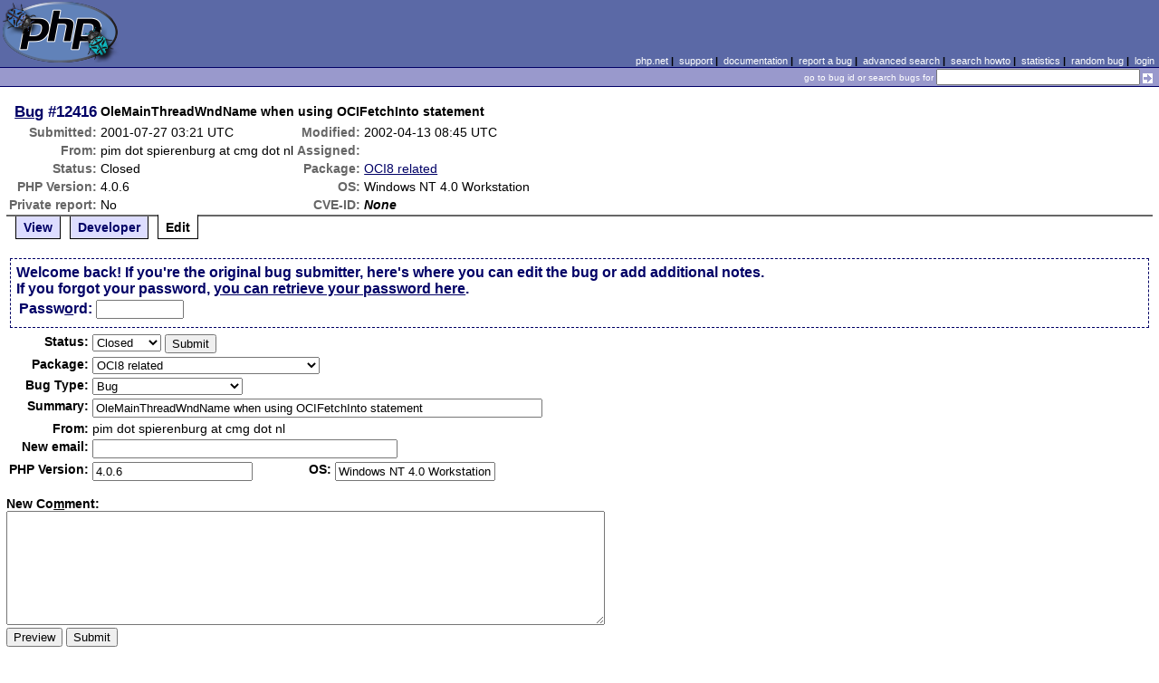

--- FILE ---
content_type: text/html; charset=UTF-8
request_url: https://bugs.php.net/bug.php?id=12416&edit=2
body_size: 4884
content:
<!DOCTYPE html>
<html lang="en">
<head>
    <meta charset="utf-8">
    
        <link rel='alternate' type='application/rss+xml' title='OCI8 related Bug #12416 - RDF' href='rss/bug.php?id=12416'>
        <link rel='alternate' type='application/rss+xml' title='OCI8 related Bug #12416 - RSS 2.0' href='rss/bug.php?id=12416&format=rss2'>
        <base href="https://bugs.php.net/">
    <title>PHP :: Bug #12416 :: OleMainThreadWndName when using OCIFetchInto statement</title>
    <link rel="shortcut icon" href="https://bugs.php.net/images/favicon.ico">
    <link rel="stylesheet" href="https://bugs.php.net/css/style.css">
</head>

<body>

<table id="top" class="head" cellspacing="0" cellpadding="0">
    <tr>
        <td class="head-logo">
            <a href="/"><img src="images/logo.png" alt="Bugs" vspace="2" hspace="2"></a>
        </td>

        <td class="head-menu">
            <a href="https://php.net/">php.net</a>&nbsp;|&nbsp;
            <a href="https://php.net/support.php">support</a>&nbsp;|&nbsp;
            <a href="https://php.net/docs.php">documentation</a>&nbsp;|&nbsp;
            <a href="report.php">report a bug</a>&nbsp;|&nbsp;
            <a href="search.php">advanced search</a>&nbsp;|&nbsp;
            <a href="search-howto.php">search howto</a>&nbsp;|&nbsp;
            <a href="stats.php">statistics</a>&nbsp;|&nbsp;
            <a href="random">random bug</a>&nbsp;|&nbsp;
            <a href="login.php">login</a>
        </td>
    </tr>

    <tr>
        <td class="head-search" colspan="2">
            <form method="get" action="search.php">
                <p class="head-search">
                    <input type="hidden" name="cmd" value="display">
                    <small>go to bug id or search bugs for</small>
                    <input class="small" type="text" name="search_for" value="" size="30">
                    <input type="image" src="images/small_submit_white.gif" alt="search" style="vertical-align: middle;">
                </p>
            </form>
        </td>
    </tr>
</table>

<table class="middle" cellspacing="0" cellpadding="0">
    <tr>
        <td class="content">
<div id="bugheader">
    <table id="details">
        <tr id="title">
            <th class="details" id="number"><a href="bug.php?id=12416">Bug</a>&nbsp;#12416</th>
            <td id="summary" colspan="5">OleMainThreadWndName when using OCIFetchInto statement</td>
        </tr>
        <tr id="submission">
            <th class="details">Submitted:</th>
            <td style="white-space: nowrap;">2001-07-27 03:21 UTC</td>
            <th class="details">Modified:</th>
            <td style="white-space: nowrap;">2002-04-13 08:45 UTC</td>
            <td rowspan="6">


            </td>
        </tr>

        <tr id="submitter">
            <th class="details">From:</th>
            <td>pim &#x64;&#111;&#x74; spierenburg &#x61;&#116; cmg &#x64;&#111;&#x74; nl</td>
            <th class="details">Assigned:</th>
            <td></td>
        </tr>

        <tr id="categorization">
            <th class="details">Status:</th>
            <td>Closed</td>
            <th class="details">Package:</th>
            <td><a href="search.php?cmd=display&amp;package_name[]=OCI8+related">OCI8 related</a></td>
        </tr>

        <tr id="situation">
            <th class="details">PHP Version:</th>
            <td>4.0.6</td>
            <th class="details">OS:</th>
            <td>Windows NT 4.0 Workstation</td>
        </tr>

        <tr id="private">
            <th class="details">Private report:</th>
            <td>No</td>
            <th class="details">CVE-ID:</th>
            <td><em>None</em></td>
        </tr>
    </table>
</div>

<div class="controls">
<span id='control_0' class='control'><a href='bug.php?id=12416'>View</a></span>
<span id='control_1' class='control'><a href='bug.php?id=12416&amp;edit=1'>Developer</a></span>
<span id='control_2' class='control active'>Edit</span>
</div>
<div class="clear"></div>


<form id="update" action="bug.php?id=12416&amp;edit=2" method="post">

        <div class="explain">
                    Welcome back! If you're the original bug submitter, here's
            where you can edit the bug or add additional notes.<br>
            If you forgot your password, <a href="bug-pwd-finder.php?id=12416">you can retrieve your password here</a>.<br>
        
            <table>
                <tr>
                    <td class="details">Passw<span class="accesskey">o</span>rd:</td>
                    <td><input type="password" name="pw" value="" size="10" maxlength="20" accesskey="o"></td>
                                    </tr>
            </table>
        </div>
    <table>



        <tr>
            <th class="details">Status:</th>
            <td colspan="3">
                <select name="in[status]">
                    <option class="Csd" selected="selected">Closed</option>
<option class="Asn">Assigned</option>
                </select>


                <input type="hidden" name="id" value="12416">
                <input type="hidden" name="edit" value="2">
                <input type="submit" value="Submit">
            </td>
        </tr>
        <tr>
            <th class="details">Package:</th>
            <td colspan="3">
                <select name="in[package_name]">
                    <optgroup label="General Issues"
><option value="*General Issues">General Issues</option>
<option value="Filter related">Filter related</option>
<option value="JIT">JIT (Just In Time compilation)</option>
<option value="opcache">Opcache</option>
<option value="Output Control">Output Control</option>
<option value="Performance problem">Performance problem</option>
<option value="PHAR related">PHAR related</option>
<option value="PHP-GTK related">PHP-GTK related</option>
<option value="Systems problem">PHP.net Systems Operation problem</option>
<option value="Website problem">PHP.net Website problem</option>
<option value="Reflection related">Reflection related</option>
<option value="Reproducible crash">Reproducible crash</option>
<option value="Scripting Engine problem">Scripting Engine problem</option>
<option value="Session related">Session related</option>
<option value="SPL related">SPL related</option>
<option value="Streams related">Streams related</option>
<option value="Testing related">Testing related</option>
</optgroup>
<optgroup label="PDO related"
><option value="PDO related">PDO related</option>
<option value="PDO Core">PDO Core</option>
<option value="PDO DBlib">PDO DBlib</option>
<option value="PDO Firebird">PDO Firebird</option>
<option value="PDO MySQL">PDO MySQL</option>
<option value="PDO OCI">PDO OCI</option>
<option value="PDO ODBC">PDO ODBC</option>
<option value="PDO PgSQL">PDO PgSQL</option>
<option value="PDO SQLite">PDO SQLite</option>
</optgroup>
<optgroup label="Compile Issues"
><option value="*Compile Issues">Compile Issues</option>
<option value="Compile Failure">Compile Failure</option>
<option value="Compile Warning">Compile Warning</option>
</optgroup>
<optgroup label="Configuration Issues"
><option value="*Configuration Issues">Configuration Issues</option>
<option value="Dynamic loading">Dynamic loading</option>
<option value="PHP options/info functions">PHP options/info functions</option>
<option value="Safe Mode/open_basedir">Safe Mode/open_basedir related</option>
<option value="Windows Installer">Windows Installer related</option>
</optgroup>
<optgroup label="Web Server problem"
><option value="*Web Server problem">Web Server problem</option>
<option value="Apache related">Apache related</option>
<option value="Apache2 related">Apache2 related</option>
<option value="CGI/CLI related">CGI/CLI related</option>
<option value="FPM related">FPM related</option>
<option value="IIS related">IIS related</option>
<option value="iPlanet related">iPlanet related</option>
<option value="Other web server">Other web server</option>
<option value="Built-in web server">PHP built-in web server related</option>
<option value="PWS related">PWS related</option>
<option value="Servlet related">Servlet related</option>
</optgroup>
<optgroup label="Calendar problems"
><option value="*Calendar problems">Calendar problems</option>
<option value="Calendar related">Calendar related</option>
<option value="Date/time related">Date/time related</option>
</optgroup>
<optgroup label="Compression related"
><option value="*Compression related">Compression related</option>
<option value="Bzip2 Related">Bzip2 Related</option>
<option value="Zip Related">Zip Related</option>
<option value="Zlib related">Zlib related</option>
</optgroup>
<optgroup label="Directory/Filesystem functions"
><option value="*Directory/Filesystem functions">Directory/Filesystem functions</option>
<option value="Directory function related">Directory function related</option>
<option value="Filesystem function related">Filesystem function related</option>
</optgroup>
<optgroup label="Directory Services problems"
><option value="*Directory Services problems">Directory Services problems</option>
<option value="LDAP related">LDAP related</option>
</optgroup>
<optgroup label="Database Functions"
><option value="*Database Functions">Database Functions</option>
<option value="Adabas-D related">Adabas-D related</option>
<option value="DBM/DBA related">DBM/DBA related</option>
<option value="DBX related">DBX related</option>
<option value="FrontBase related">FrontBase related</option>
<option value="Ingres II related">Ingres II related</option>
<option value="InterBase related">InterBase related</option>
<option value="mSQL related">mSQL related</option>
<option value="MSSQL related">MSSQL related</option>
<option value="MySQL related">MySQL related</option>
<option value="MySQLi related">MySQLi related</option>
<option value="OCI8 related" selected="selected">OCI8 related</option>
<option value="ODBC related">ODBC related</option>
<option value="Oracle related">Oracle related</option>
<option value="PostgreSQL related">PostgreSQL related</option>
<option value="Solid related">Solid related</option>
<option value="SQLite related">SQLite related</option>
<option value="Sybase-ct (ctlib) related">Sybase-ct (ctlib) related</option>
</optgroup>
<optgroup label="Data Exchange functions"
><option value="*Data Exchange functions">Data Exchange functions</option>
<option value="JSON related">JSON related</option>
<option value="WDDX related">WDDX related</option>
</optgroup>
<optgroup label="Extensibility Functions"
><option value="*Extensibility Functions">Extensibility Functions</option>
<option value="COM related">COM related</option>
<option value="FFI">FFI (Foreign Function Interface)</option>
<option value="Java related">Java related</option>
<option value="ncurses related">ncurses related</option>
<option value="PCNTL related">PCNTL related</option>
<option value="POSIX related">POSIX functions related</option>
<option value="Program Execution">Program Execution</option>
<option value="Readline related">Readline related</option>
<option value="Semaphore related">Semaphore related</option>
<option value="Win32API related">Win32API related</option>
</optgroup>
<optgroup label="Graphics related"
><option value="*Graphics related">Graphics related</option>
<option value="EXIF related">EXIF related</option>
<option value="GD related">GD related</option>
<option value="GetImageSize related">GetImageSize related</option>
<option value="Ming related">Ming related</option>
</optgroup>
<optgroup label="Languages/Translation"
><option value="*Languages/Translation">Languages/Translation</option>
<option value="Gettext related">Gettext related</option>
<option value="ICONV related">ICONV related</option>
<option value="mbstring related">MBstring related</option>
<option value="Recode related">Recode related</option>
</optgroup>
<optgroup label="Mail Related"
><option value="*Mail Related">Mail Related</option>
<option value="IMAP related">IMAP related</option>
<option value="Mail related">mail function related</option>
</optgroup>
<optgroup label="Math Functions"
><option value="*Math Functions">Math Functions</option>
<option value="BC math related">BC math related</option>
<option value="GNU MP related">GNU MP related</option>
<option value="Math related">Math related</option>
</optgroup>
<optgroup label="Encryption and hash functions"
><option value="*Encryption and hash functions">Encryption and hash functions</option>
<option value="hash related">hash related</option>
<option value="mcrypt related">mcrypt related</option>
<option value="mhash related">mhash related</option>
<option value="OpenSSL related">OpenSSL related</option>
</optgroup>
<optgroup label="Network Functions"
><option value="*Network Functions">Network Functions</option>
<option value="FTP related">FTP related</option>
<option value="HTTP related">HTTP related</option>
<option value="Network related">Network related</option>
<option value="SNMP related">SNMP related</option>
<option value="Sockets related">Sockets related</option>
</optgroup>
<optgroup label="PDF functions"
><option value="*PDF functions">PDF functions</option>
<option value="PDF related">PDF related</option>
</optgroup>
<optgroup label="Programming Data Structures"
><option value="*Programming Data Structures">Programming Data Structures</option>
<option value="Arrays related">Arrays related</option>
<option value="Class/Object related">Class/Object related</option>
<option value="Strings related">Strings related</option>
<option value="Variables related">Variables related</option>
</optgroup>
<optgroup label="Regular Expressions"
><option value="*Regular Expressions">Regular Expressions</option>
<option value="PCRE related">PCRE related</option>
<option value="Regexps related">Regexps related</option>
</optgroup>
<optgroup label="Spelling functions"
><option value="*Spelling functions">Spelling functions</option>
<option value="Enchant related">Enchant related</option>
<option value="Pspell related">Pspell related</option>
</optgroup>
<optgroup label="XML functions"
><option value="*XML functions">XML functions</option>
<option value="DOM XML related">DOM XML related</option>
<option value="SimpleXML related">SimpleXML related</option>
<option value="SOAP related">SOAP related</option>
<option value="Tidy">Tidy</option>
<option value="XML Reader">XML Reader</option>
<option value="XML related">XML related</option>
<option value="XML Writer">XML Writer</option>
<option value="XMLRPC-EPI related">XMLRPC-EPI related</option>
<option value="XSLT related">XSLT related</option>
</optgroup>
<optgroup label="URL Functions"
><option value="*URL Functions">URL Functions</option>
<option value="cURL related">cURL related</option>
<option value="URL related">URL related</option>
</optgroup>
<optgroup label="Unicode Issues"
><option value="*Unicode Issues">Unicode Issues</option>
<option value="I18N and L10N related">I18N and L10N related</option>
<option value="Unicode Engine related">Unicode Engine related</option>
</optgroup>
<optgroup label="Unknown/Other Function"
><option value="Unknown/Other Function">Unknown/Other Function</option>
<option value="phpdbg">phpdbg</option>
</optgroup>
<optgroup label="PECL"
><option value="PECL">PECL</option>
<option value="PDO_INFORMIX">PDO_INFORMIX</option>
</optgroup>
                </select>
            </td>
        </tr>
        <tr>
            <th class="details">Bug Type:</th>
            <td colspan="3">
                <select name="in[bug_type]">
                    <option value="Bug" selected="selected">Bug</option><option value="Feature/Change Request">Feature/Change Request</option><option value="Documentation Problem">Documentation Problem</option><option value="Security">Security</option>                </select>
            </td>
        </tr>
        <tr>
            <th class="details">Summary:</th>
            <td colspan="3">
                <input type="text" size="60" maxlength="80" name="in[sdesc]" value="OleMainThreadWndName when using OCIFetchInto statement">
            </td>
        </tr>
        <tr>
            <th class="details">From:</th>
            <td colspan="3">
                pim &#x64;&#111;&#x74; spierenburg &#x61;&#116; cmg &#x64;&#111;&#x74; nl            </td>
        </tr>
        <tr>
            <th class="details">New email:</th>
            <td colspan="3">
                <input type="text" size="40" maxlength="40" name="in[email]" value="">
            </td>
        </tr>
        <tr>
            <th class="details">PHP Version:</th>
            <td><input type="text" size="20" maxlength="100" name="in[php_version]" value="4.0.6"></td>
            <th class="details">OS:</th>
            <td><input type="text" size="20" maxlength="32" name="in[php_os]" value="Windows NT 4.0 Workstation"></td>
        </tr>
    </table>

    <p style="margin-bottom: 0em;">
        <label for="ncomment" accesskey="m"><b>New Co<span class="accesskey">m</span>ment:</b></label>
    </p>
            <textarea cols="80" rows="8" name="ncomment" id="ncomment" wrap="soft"></textarea>
    
    <p style="margin-top: 0em">
        <input type="submit" name="preview" value="Preview">&nbsp;<input type="submit" value="Submit">
    </p>

</form>



<div class='comment type_comment' ><a name="996204065">&nbsp;</a><strong>[2001-07-27 03:21 UTC] pim &#x64;&#111;&#x74; spierenburg &#x61;&#116; cmg &#x64;&#111;&#x74; nl</strong>
<pre class='note'>OS: Windows NT 4.0 Workstation
Webserver: Apache 1.3
Database: Oracle 8.1.7
PHP Version: 4.0.6

I build two views in the database and use OCIFetchInto to collect the data. The 1st view doesn&#039;t cause any problem. The 2nd view, almost similar to the 1st one, causes a dialog to popup with the following title:

OleMainThreadWndName: php.exe - Application Error

The instruction at &quot;0x6021bc61&quot; reference memory at &quot;0x202020a4&quot;. The memory could not be &quot;read&quot;.

I tried to find a solution but couldn&#039;t find any.

Cheers

Pim 
</pre>
</div><h2>Patches</h2>
<h2>Pull Requests</h2>
<h2 style="border-bottom:2px solid #666;margin-bottom:0;padding:5px 0;">History</h2><div id='comment_filter' class='controls comments'><span id='type_all' class='control active' onclick='do_comment(this);'>All</span><span id='type_comment' class='control ' onclick='do_comment(this);'>Comments</span><span id='type_log' class='control ' onclick='do_comment(this);'>Changes</span><span id='type_svn' class='control ' onclick='do_comment(this);'>Git/SVN commits</span><span id='type_related' class='control ' onclick='do_comment(this);'>Related reports</span>            </div>
            <div id='comments_view' style='clear:both;'>
<div class='comment type_comment' ><a name="996205717">&nbsp;</a><strong>[2001-07-27 03:48 UTC] pim &#x64;&#111;&#x74; spierenburg &#x61;&#116; cmg &#x64;&#111;&#x74; nl</strong>
<pre class='note'>Additional information

Correct Apache version: 1.3.12

The error.log of Apache displays the following line:
[Fri Jul 27 09:42:09 2001] [error] [client 10.19.2.9] Premature end of script headers: f:/php/php.exe
</pre>
</div><div class='comment type_comment' ><a name="1018687526">&nbsp;</a><strong>[2002-04-13 08:45 UTC] <a href="//people.php.net/thies">thies@php.net</a></strong>
<pre class='note'>please try a newer version of PHP and reopern if the problem is still there.

</pre>
</div></div>
        </td>
    </tr>
</table>

<script src='js/util.js'></script>
<script src='https://ajax.googleapis.com/ajax/libs/jquery/1.4.2/jquery.min.js'></script>
<script src="js/jquery.cookie.js"></script>
<script>
function do_comment(nd)
{
    $('#comment_filter > .control.active').removeClass("active");
    $(nd).addClass("active");

    $.cookie('history_tab', nd.id, { expires: 365 });

    if (nd.id == 'type_all') {
        $('#comments_view > .comment:hidden').show('slow');
    } else {
        $('#comments_view > .comment').each(function(i) {
            if ($(this).hasClass(nd.id)) {
                $(this).show('slow');
            } else {
                $(this).hide('slow');
            }
        });
    }
    return false;
}
</script>
<table class="foot" cellspacing="0" cellpadding="0">
    <tr>
        <td class="foot-bar" colspan="2">&nbsp;</td>
    </tr>

    <tr>
        <td class="foot-copy">
            <small>
                <a href="https://php.net/"><img src="images/logo-small.gif" align="left" valign="middle" hspace="3" alt="PHP"></a>
                <a href="https://php.net/copyright.php">Copyright &copy; 2001-2026 The PHP Group</a><br>
                All rights reserved.
            </small>
        </td>
        <td class="foot-source">
            <small>Last updated: Sun Jan 18 09:00:02 2026 UTC</small>
        </td>
    </tr>
</table>
</body>
</html>
